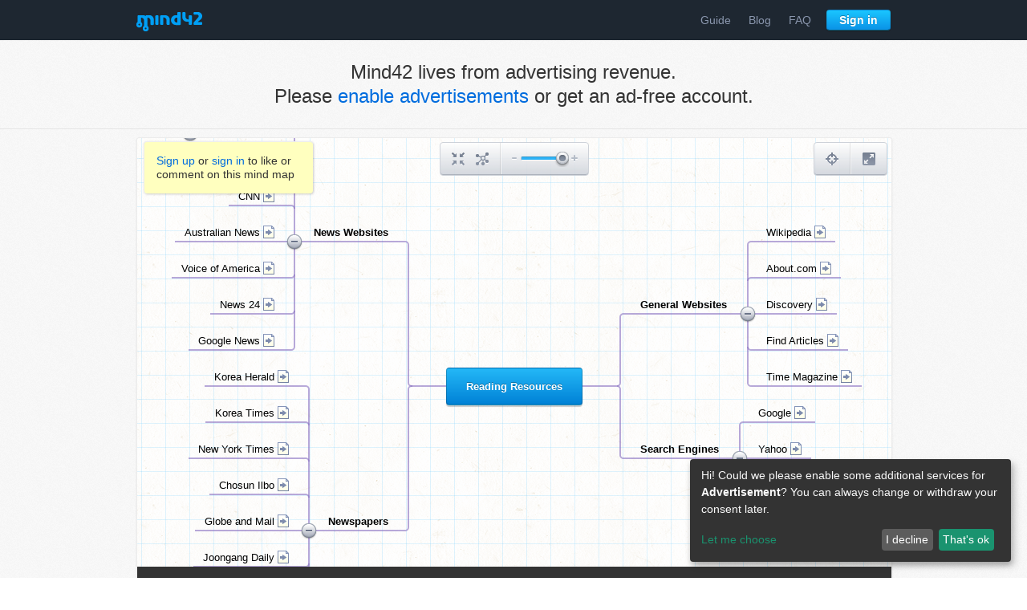

--- FILE ---
content_type: text/html; charset=utf-8
request_url: https://mind42.com/mindmap/9e29aed8-ca87-4884-bf1f-53ef99cf97a5?rel=gallery
body_size: 2807
content:
<!doctype html>
<html>
    <head>
        <title>Reading Resources - Mind42</title>
        <meta charset="utf-8">

        <meta name="description" content="">
                    <meta name="robots" content="noindex">
                
                    <link rel="stylesheet" href="https://static.mind42.com/2.3.14/dojo/1.10.3/dojo/resources/dojo.css" type="text/css"></link>
            <link rel="stylesheet" href="https://static.mind42.com/2.3.14/dojo/1.10.3/dijit/themes/claro/claro.css" type="text/css"></link>
                <link rel="stylesheet" href="https://static.mind42.com/2.3.14/clientViewer.css" type="text/css"></link>
        <link rel="stylesheet" href="https://static.mind42.com/2.3.14/uiForm.css" type="text/css"></link>
        <!--[if lte IE 7]>
            <link rel="stylesheet" href="https://static.mind42.com/2.3.14/clientIE7.css" type="text/css"></link>
        <![endif]-->

        
        <!--[if lt IE 9]>
            <script src="https://static.mind42.com/2.3.14/IECanvas.js"></script>
        <![endif]-->
        <script>
            window.klaroConfig = {
                acceptAll: true,
                translations: {
                    en: {
                        privacyPolicyUrl: '/privacy',
                    }
                },
                services: [
                    {
                        name: 'google-adsense',
                        translations: { tt: { title: 'Google Adsense' } },
                        purposes: ['advertisement'],
                        callback: function(consent) {
                            let event = new CustomEvent('adsense-consent-changed', { detail: consent });
                            window.dispatchEvent(event);
                        }
                    }
                ]
            };
        </script>
        <script src="https://static.mind42.com/2.3.14/klaro.js"></script>
                    <script>
                dojoConfig = {
                    staticUrl: "https://static.mind42.com/2.3.14/",
                    thumbshotUrl: "//mind42.com/thumbshots/",

                    async: true,
                    dojoBlankHtmlUrl: "/js/dojo/resources/blank.html",
                    has: {
                        "mind42-detect-screen": "/data/screen"                    },
                    packages: [
                        {
                            name: "mind42",
                            location: "/js/mind42"
                        }
                    ]
                };
            </script>
            <script src="https://static.mind42.com/2.3.14/dojo/1.10.3/dojo/dojo.js"></script>
                        <script src="https://static.mind42.com/2.3.14/alpine.js" defer></script>
            <style>
                [x-cloak] { display: none !important; }
            </style>
            </head>
    <body class="claro uiForm">
                    <div id="container">
                
            <div id="content" class="maplist sidebar0">
                <div id="canvasContainer">
                    <div id="canvas">
                        <div id="canvasOrigin"></div>
                    </div>
                </div>
                                <div id="editmenu">
                    <a class="toolbarButton" id="buttonCenter" href="javascript: void(0);">
                        <div class="icon"></div>
                        <div class="toolbarTooltip">Center mind map</div>
                    </a>
                    <a class="toolbarButton" id="buttonCollapse" href="javascript: void(0);">
                        <div class="icon"></div>
                        <div class="toolbarTooltip">Collapse/Expand all nodes</div>
                    </a>
                    <div class="separator"></div>
                    <div id="sliderZoom"></div>
                </div>
                <div id="birdview">
                    <div class="title">Birdview</div>
                    <div class="buttons">
                        <a class="toolbarButton" id="buttonBirdview" href="javascript: void(0);">
                            <div class="icon"></div>
                            <div class="toolbarTooltip">Toggle birdview</div>
                        </a>
                        <div class="separator"></div>
                        <a class="toolbarButton" id="buttonFullscreen" href="javascript: void(0);">
                            <div class="icon"></div>
                            <div class="toolbarTooltip">Full screen</div>
                        </a>
                    </div>
                    <div class="container">
                        <canvas width="190" height="135"></canvas>
                        <div class="viewport"></div>
                    </div>
                </div>
            </div>
                    </div>
        <script>
                            require(["https://static.mind42.com/2.3.14/mind42Homepage.js", "https://static.mind42.com/2.3.14/mind42Viewer.js"], function() {
                            require(["mind42/Viewer", "dojo/domReady!"], function(Viewer) {
                    mind42 = new Viewer("d7e13950-81ac-45ca-bb26-01b420a98951", "gallery");
                    mind42.init(({"root":{"attributes":{"text":"Reading Resources","type":"rootnode"},"id":"rootNode","children":[{"attributes":{"lastEditor":"ba9e802a-5988-4a3b-90d8-12b15786257e","text":"News Websites","type":"container","icon":"","font":{"bold":"default","color":"inherit","italic":"default","size":"default","underlined":"default"},"links":{},"lastEdit":1274164218828,"note":"","todo":[],"image":null},"id":"ba9e802a-5988-4a3b-90d8-12b15786257e-1274162848390R6Bi5","children":[{"attributes":{"lastEditor":"ba9e802a-5988-4a3b-90d8-12b15786257e","text":"BBC News","type":"container","icon":"","font":{"bold":"default","color":"inherit","italic":"default","size":"default","underlined":"default"},"links":{"url":"http://bbc.co.uk"},"lastEdit":1274163141312,"note":"","todo":[],"image":null},"id":"ba9e802a-5988-4a3b-90d8-12b15786257e-12741628915319BmVk","children":[{"attributes":{"lastEditor":"ba9e802a-5988-4a3b-90d8-12b15786257e","text":"New node","type":"container","icon":"","font":{"bold":"default","color":"inherit","italic":"default","size":"default","underlined":"default"},"links":{},"lastEdit":1274163099406,"note":"","todo":[],"image":null},"id":"ba9e802a-5988-4a3b-90d8-12b15786257e-1274163099406L1g4y","children":[]}]},{"attributes":{"lastEditor":"ba9e802a-5988-4a3b-90d8-12b15786257e","text":"RTE News","type":"container","icon":"","font":{"bold":"default","color":"inherit","italic":"default","size":"default","underlined":"default"},"links":{"url":"http://rte.ie"},"lastEdit":1274163161843,"note":"","todo":[],"image":null},"id":"ba9e802a-5988-4a3b-90d8-12b15786257e-1274162940140Fjotk","children":[]},{"attributes":{"lastEditor":"ba9e802a-5988-4a3b-90d8-12b15786257e","text":"CNN","type":"container","icon":"","font":{"bold":"default","color":"inherit","italic":"default","size":"default","underlined":"default"},"links":{"url":"http://cnn.com"},"lastEdit":1274163212703,"note":"","todo":[],"image":null},"id":"ba9e802a-5988-4a3b-90d8-12b15786257e-1274163193703HInSs","children":[]},{"attributes":{"lastEditor":"ba9e802a-5988-4a3b-90d8-12b15786257e","text":"Australian News","type":"container","icon":"","font":{"bold":"default","color":"inherit","italic":"default","size":"default","underlined":"default"},"links":{"url":"http://news.com.au"},"lastEdit":1274163244687,"note":"","todo":[],"image":null},"id":"ba9e802a-5988-4a3b-90d8-12b15786257e-1274163215765VzQVp","children":[]},{"attributes":{"lastEditor":"ba9e802a-5988-4a3b-90d8-12b15786257e","text":"Voice of America","type":"container","icon":"","font":{"bold":"default","color":"inherit","italic":"default","size":"default","underlined":"default"},"links":{"url":"http://voanews.com"},"lastEdit":1274163305156,"note":"","todo":[],"image":null},"id":"ba9e802a-5988-4a3b-90d8-12b15786257e-1274163247843uu0BL","children":[]},{"attributes":{"lastEditor":"ba9e802a-5988-4a3b-90d8-12b15786257e","text":"News 24","type":"container","icon":"","font":{"bold":"default","color":"inherit","italic":"default","size":"default","underlined":"default"},"links":{"url":"http://news24.com"},"lastEdit":1274163346156,"note":"","todo":[],"image":null},"id":"ba9e802a-5988-4a3b-90d8-12b15786257e-1274163314375NguKq","children":[]},{"attributes":{"lastEditor":"ba9e802a-5988-4a3b-90d8-12b15786257e","text":"Google News","type":"container","icon":"","font":{"bold":"default","color":"inherit","italic":"default","size":"default","underlined":"default"},"links":{"url":"http://news.google.com"},"lastEdit":1274164211437,"note":"","todo":[],"image":null},"id":"ba9e802a-5988-4a3b-90d8-12b15786257e-12741641989843Xf9v","children":[]}]},{"attributes":{"lastEditor":"ba9e802a-5988-4a3b-90d8-12b15786257e","text":"Newspapers","type":"container","icon":"","font":{"bold":"default","color":"inherit","italic":"default","size":"default","underlined":"default"},"links":{},"lastEdit":1274164234453,"note":"","todo":[],"image":null},"id":"ba9e802a-5988-4a3b-90d8-12b15786257e-1274163419953Q97ni","children":[{"attributes":{"lastEditor":"ba9e802a-5988-4a3b-90d8-12b15786257e","text":"Korea Herald","type":"container","icon":"","font":{"bold":"default","color":"inherit","italic":"default","size":"default","underlined":"default"},"links":{"url":"http://koreaherald.com"},"lastEdit":1274163454156,"note":"","todo":[],"image":null},"id":"ba9e802a-5988-4a3b-90d8-12b15786257e-1274163427625E34AT","children":[]},{"attributes":{"lastEditor":"ba9e802a-5988-4a3b-90d8-12b15786257e","text":"Korea Times","type":"container","icon":"","font":{"bold":"default","color":"inherit","italic":"default","size":"default","underlined":"default"},"links":{"url":"http://koreatimes.co.kr"},"lastEdit":1274163498156,"note":"","todo":[],"image":null},"id":"ba9e802a-5988-4a3b-90d8-12b15786257e-1274163463843VlIgX","children":[]},{"attributes":{"lastEditor":"ba9e802a-5988-4a3b-90d8-12b15786257e","text":"New York Times","type":"container","icon":"","font":{"bold":"default","color":"inherit","italic":"default","size":"default","underlined":"default"},"links":{"url":"http://nytimes.com"},"lastEdit":1274163542281,"note":"","todo":[],"image":null},"id":"ba9e802a-5988-4a3b-90d8-12b15786257e-12741635054372uTzB","children":[]},{"attributes":{"lastEditor":"ba9e802a-5988-4a3b-90d8-12b15786257e","text":"Chosun Ilbo","type":"container","icon":"","font":{"bold":"default","color":"inherit","italic":"default","size":"default","underlined":"default"},"links":{"url":"http://english.chosun.com"},"lastEdit":1274163576812,"note":"","todo":[],"image":null},"id":"ba9e802a-5988-4a3b-90d8-12b15786257e-1274163545640cAUJb","children":[]},{"attributes":{"lastEditor":"ba9e802a-5988-4a3b-90d8-12b15786257e","text":"Globe and Mail","type":"container","icon":"","font":{"bold":"default","color":"inherit","italic":"default","size":"default","underlined":"default"},"links":{"url":"http://theglobeandmail.com"},"lastEdit":1274163614453,"note":"","todo":[],"image":null},"id":"ba9e802a-5988-4a3b-90d8-12b15786257e-1274163579328hblHf","children":[]},{"attributes":{"lastEditor":"ba9e802a-5988-4a3b-90d8-12b15786257e","text":"Joongang Daily","type":"container","icon":"","font":{"bold":"default","color":"inherit","italic":"default","size":"default","underlined":"default"},"links":{"url":"http://joongangdaily.joins.com"},"lastEdit":1274163653281,"note":"","todo":[],"image":null},"id":"ba9e802a-5988-4a3b-90d8-12b15786257e-1274163616609OAeK6","children":[]},{"attributes":{"lastEditor":"ba9e802a-5988-4a3b-90d8-12b15786257e","text":"The Times","type":"container","icon":"","font":{"bold":"default","color":"inherit","italic":"default","size":"default","underlined":"default"},"links":{"url":"http://timesonline.co.uk"},"lastEdit":1274163683359,"note":"","todo":[],"image":null},"id":"ba9e802a-5988-4a3b-90d8-12b15786257e-1274163671109VIuwS","children":[]},{"attributes":{"lastEditor":"ba9e802a-5988-4a3b-90d8-12b15786257e","text":"Washington Post","type":"container","icon":"","font":{"bold":"default","color":"inherit","italic":"default","size":"default","underlined":"default"},"links":{"url":"http://washingtonpost.com"},"lastEdit":1274163717859,"note":"","todo":[],"image":null},"id":"ba9e802a-5988-4a3b-90d8-12b15786257e-1274163685687c5iND","children":[]},{"attributes":{"lastEditor":"ba9e802a-5988-4a3b-90d8-12b15786257e","text":"The Guardian","type":"container","icon":"","font":{"bold":"default","color":"inherit","italic":"default","size":"default","underlined":"default"},"links":{"url":"http://guardian.co.uk"},"lastEdit":1274163747406,"note":"","todo":[],"image":null},"id":"ba9e802a-5988-4a3b-90d8-12b15786257e-1274163719625SqkWO","children":[]},{"attributes":{"lastEditor":"ba9e802a-5988-4a3b-90d8-12b15786257e","text":"The Irish Times","type":"container","icon":"","font":{"bold":"default","color":"inherit","italic":"default","size":"default","underlined":"default"},"links":{"url":"http://irishtimes.com"},"lastEdit":1274163779718,"note":"","todo":[],"image":null},"id":"ba9e802a-5988-4a3b-90d8-12b15786257e-1274163750125xh8Vp","children":[]}]},{"attributes":{"lastEditor":"ba9e802a-5988-4a3b-90d8-12b15786257e","text":"General Websites","type":"container","icon":"","font":{"bold":"default","color":"inherit","italic":"default","size":"default","underlined":"default"},"links":{},"lastEdit":1274164243562,"note":"","todo":[],"image":null},"id":"ba9e802a-5988-4a3b-90d8-12b15786257e-12741638284685gBIc","children":[{"attributes":{"lastEditor":"ba9e802a-5988-4a3b-90d8-12b15786257e","text":"Wikipedia","type":"container","icon":"","font":{"bold":"default","color":"inherit","italic":"default","size":"default","underlined":"default"},"links":{"url":"http://wikipedia.org"},"lastEdit":1274163860921,"note":"","todo":[],"image":null},"id":"ba9e802a-5988-4a3b-90d8-12b15786257e-1274163840984EPGUU","children":[]},{"attributes":{"lastEditor":"ba9e802a-5988-4a3b-90d8-12b15786257e","text":"About.com","type":"container","icon":"","font":{"bold":"default","color":"inherit","italic":"default","size":"default","underlined":"default"},"links":{"url":"http://about.com"},"lastEdit":1274163946265,"note":"","todo":[],"image":null},"id":"ba9e802a-5988-4a3b-90d8-12b15786257e-12741639120008DD00","children":[]},{"attributes":{"lastEditor":"ba9e802a-5988-4a3b-90d8-12b15786257e","text":"Discovery","type":"container","icon":"","font":{"bold":"default","color":"inherit","italic":"default","size":"default","underlined":"default"},"links":{"url":"http://discovery.com"},"lastEdit":1274163982671,"note":"","todo":[],"image":null},"id":"ba9e802a-5988-4a3b-90d8-12b15786257e-1274163948078K6QVS","children":[]},{"attributes":{"lastEditor":"ba9e802a-5988-4a3b-90d8-12b15786257e","text":"Find Articles","type":"container","icon":"","font":{"bold":"default","color":"inherit","italic":"default","size":"default","underlined":"default"},"links":{"url":"http://findarticles.com"},"lastEdit":1274164018921,"note":"","todo":[],"image":null},"id":"ba9e802a-5988-4a3b-90d8-12b15786257e-1274163985500OoCsw","children":[]},{"attributes":{"lastEditor":"ba9e802a-5988-4a3b-90d8-12b15786257e","text":"Time Magazine","type":"container","icon":"","font":{"bold":"default","color":"inherit","italic":"default","size":"default","underlined":"default"},"links":{"url":"http://www.time.com/time/"},"lastEdit":1275354692844,"note":"","todo":[],"image":null},"id":"ba9e802a-5988-4a3b-90d8-12b15786257e-12753546314385u7ip","children":[]}]},{"attributes":{"lastEditor":"ba9e802a-5988-4a3b-90d8-12b15786257e","text":"Search Engines","type":"container","icon":"","font":{"bold":"default","color":"inherit","italic":"default","size":"default","underlined":"default"},"links":{},"lastEdit":1274164058015,"note":"","todo":[],"image":null},"id":"ba9e802a-5988-4a3b-90d8-12b15786257e-1274164034500df4U5","children":[{"attributes":{"lastEditor":"ba9e802a-5988-4a3b-90d8-12b15786257e","text":"Google","type":"container","icon":"","font":{"bold":"default","color":"inherit","italic":"default","size":"default","underlined":"default"},"links":{"url":"http://google.com"},"lastEdit":1274164073500,"note":"","todo":[],"image":null},"id":"ba9e802a-5988-4a3b-90d8-12b15786257e-1274164060703UBlLH","children":[]},{"attributes":{"lastEditor":"ba9e802a-5988-4a3b-90d8-12b15786257e","text":"Yahoo","type":"container","icon":"","font":{"bold":"default","color":"inherit","italic":"default","size":"default","underlined":"default"},"links":{"url":"http://yahoo.com"},"lastEdit":1274164114109,"note":"","todo":[],"image":null},"id":"ba9e802a-5988-4a3b-90d8-12b15786257e-1274164078093tNc3v","children":[]},{"attributes":{"lastEditor":"ba9e802a-5988-4a3b-90d8-12b15786257e","text":"Ask","type":"container","icon":"","font":{"bold":"default","color":"inherit","italic":"default","size":"default","underlined":"default"},"links":{"url":"http://ask.com"},"lastEdit":1274164143171,"note":"","todo":[],"image":null},"id":"ba9e802a-5988-4a3b-90d8-12b15786257e-1274164116671eStvI","children":[]}]}]},"id":"9e29aed8-ca87-4884-bf1f-53ef99cf97a5","revision":"7699275"}));
                });
                            });
                    </script>
        <noscript>
                    </noscript>
    </body>
</html>

--- FILE ---
content_type: application/javascript; charset=UTF-8
request_url: https://mind42.com/js/mind42/nls/mind42Homepage_ROOT.js
body_size: 6544
content:
//>>built
define("mind42/nls/mind42Homepage_ROOT",{"dojo/cldr/nls/number":{scientificFormat:"#E0","currencySpacing-afterCurrency-currencyMatch":"[:^S:]",infinity:"\u221e",superscriptingExponent:"\u00d7",list:";",percentSign:"%",minusSign:"-","currencySpacing-beforeCurrency-surroundingMatch":"[:digit:]","decimalFormat-short":"000T","currencySpacing-afterCurrency-insertBetween":"\u00a0",nan:"NaN",plusSign:"+","currencySpacing-afterCurrency-surroundingMatch":"[:digit:]","currencySpacing-beforeCurrency-currencyMatch":"[:^S:]",
currencyFormat:"\u00a4\u00a0#,##0.00",perMille:"\u2030",group:",",percentFormat:"#,##0%","decimalFormat-long":"000T",decimalFormat:"#,##0.###",decimal:".","currencySpacing-beforeCurrency-insertBetween":"\u00a0",exponential:"E",_localized:{ar:1,ca:1,cs:1,da:1,de:1,el:1,en:1,"en-au":1,es:1,fi:1,fr:1,"fr-ch":1,he:1,hu:1,it:1,ja:1,ko:1,nb:1,nl:1,pl:1,pt:1,"pt-pt":1,ro:1,ru:1,sk:1,sl:1,sv:1,th:1,tr:1,zh:1,"zh-hant":1,"zh-hk":1,"zh-tw":1}},"dijit/form/nls/validate":{invalidMessage:"The value entered is not valid.",
missingMessage:"This value is required.",rangeMessage:"This value is out of range.",_localized:{ar:1,az:1,bg:1,ca:1,cs:1,da:1,de:1,el:1,es:1,fi:1,fr:1,he:1,hr:1,hu:1,id:1,it:1,ja:1,kk:1,ko:1,nb:1,nl:1,pl:1,pt:1,"pt-pt":1,ro:1,ru:1,sk:1,sl:1,sv:1,th:1,tr:1,uk:1,zh:1,"zh-tw":1}},"dojo/cldr/nls/gregorian":{"dateFormatItem-Ehm":"E h:mm a","days-standAlone-short":"Sun Mon Tue Wed Thu Fri Sat".split(" "),"months-format-narrow":"1 2 3 4 5 6 7 8 9 10 11 12".split(" "),"field-second-relative+0":"now","quarters-standAlone-narrow":["1",
"2","3","4"],"field-weekday":"Day of the Week","dateFormatItem-yQQQ":"y QQQ","dateFormatItem-yMEd":"y-MM-dd, E","field-wed-relative+0":"this Wednesday","field-wed-relative+1":"next Wednesday","dateFormatItem-GyMMMEd":"G y MMM d, E","dateFormatItem-MMMEd":"MMM d, E",eraNarrow:["BCE","CE"],"field-tue-relative+-1":"last Tuesday","days-format-short":"Sun Mon Tue Wed Thu Fri Sat".split(" "),"dateTimeFormats-appendItem-Day-Of-Week":"{0} {1}","dateFormat-long":"y MMMM d","field-fri-relative+-1":"last Friday",
"field-wed-relative+-1":"last Wednesday","months-format-wide":"M01 M02 M03 M04 M05 M06 M07 M08 M09 M10 M11 M12".split(" "),"dateTimeFormat-medium":"{1} {0}","dayPeriods-format-wide-pm":"PM","dateFormat-full":"y MMMM d, EEEE","field-thu-relative+-1":"last Thursday","dateFormatItem-Md":"MM-dd","dayPeriods-format-abbr-am":"AM","dateTimeFormats-appendItem-Second":"{0} ({2}: {1})","dayPeriods-format-wide-noon":"noon","dateFormatItem-yMd":"y-MM-dd","field-era":"Era","dateFormatItem-yM":"y-MM","months-standAlone-wide":"M01 M02 M03 M04 M05 M06 M07 M08 M09 M10 M11 M12".split(" "),
"timeFormat-short":"HH:mm","quarters-format-wide":["Q1","Q2","Q3","Q4"],"dateFormatItem-yQQQQ":"y QQQQ","timeFormat-long":"HH:mm:ss z","field-year":"Year","dateFormatItem-yMMM":"y MMM","dateTimeFormats-appendItem-Era":"{1} {0}","field-hour":"Hour","months-format-abbr":"M01 M02 M03 M04 M05 M06 M07 M08 M09 M10 M11 M12".split(" "),"field-sat-relative+0":"this Saturday","field-sat-relative+1":"next Saturday","timeFormat-full":"HH:mm:ss zzzz","dateTimeFormats-appendItem-Week":"{0} ({2}: {1})","field-day-relative+0":"today",
"field-thu-relative+0":"this Thursday","field-day-relative+1":"tomorrow","field-thu-relative+1":"next Thursday","dateFormatItem-GyMMMd":"G y MMM d","dateFormatItem-H":"HH","months-standAlone-abbr":"M01 M02 M03 M04 M05 M06 M07 M08 M09 M10 M11 M12".split(" "),"quarters-format-abbr":["Q1","Q2","Q3","Q4"],"quarters-standAlone-wide":["Q1","Q2","Q3","Q4"],"dateFormatItem-Gy":"G y","dateFormatItem-M":"L","days-standAlone-wide":"Sun Mon Tue Wed Thu Fri Sat".split(" "),"dayPeriods-format-abbr-noon":"noon",
"timeFormat-medium":"HH:mm:ss","field-sun-relative+0":"this Sunday","dateFormatItem-Hm":"HH:mm","field-sun-relative+1":"next Sunday","quarters-standAlone-abbr":["Q1","Q2","Q3","Q4"],eraAbbr:["BCE","CE"],"field-minute":"Minute","field-dayperiod":"Dayperiod","days-standAlone-abbr":"Sun Mon Tue Wed Thu Fri Sat".split(" "),"dateFormatItem-d":"d","dateFormatItem-ms":"mm:ss","quarters-format-narrow":["1","2","3","4"],"field-day-relative+-1":"yesterday","dateTimeFormat-long":"{1} {0}","dayPeriods-format-narrow-am":"a",
"dateFormatItem-h":"h a","dateFormatItem-MMMd":"MMM d","dateFormatItem-MEd":"MM-dd, E","dateTimeFormat-full":"{1} {0}","field-fri-relative+0":"this Friday","field-fri-relative+1":"next Friday","field-day":"Day","days-format-wide":"Sun Mon Tue Wed Thu Fri Sat".split(" "),"field-zone":"Zone","months-standAlone-narrow":"1 2 3 4 5 6 7 8 9 10 11 12".split(" "),"dateFormatItem-y":"y","dateTimeFormats-appendItem-Day":"{0} ({2}: {1})","field-year-relative+-1":"last year","field-month-relative+-1":"last month",
"dateTimeFormats-appendItem-Year":"{1} {0}","dateFormatItem-hm":"h:mm a","dateTimeFormats-appendItem-Hour":"{0} ({2}: {1})","dayPeriods-format-abbr-pm":"PM","days-format-abbr":"Sun Mon Tue Wed Thu Fri Sat".split(" "),eraNames:["BCE","CE"],"dateFormatItem-yMMMd":"y MMM d","days-format-narrow":"SMTWTFS".split(""),"field-month":"Month","days-standAlone-narrow":"SMTWTFS".split(""),"dateFormatItem-MMM":"LLL","field-tue-relative+0":"this Tuesday","dateTimeFormats-appendItem-Quarter":"{0} ({2}: {1})","field-tue-relative+1":"next Tuesday",
"dayPeriods-format-wide-am":"AM","dateTimeFormats-appendItem-Month":"{0} ({2}: {1})","dateTimeFormats-appendItem-Minute":"{0} ({2}: {1})","dateFormatItem-EHm":"E HH:mm","field-mon-relative+0":"this Monday","field-mon-relative+1":"next Monday","dateFormat-short":"y-MM-dd","dateFormatItem-EHms":"E HH:mm:ss","dateFormatItem-Ehms":"E h:mm:ss a","dayPeriods-format-narrow-noon":"n","field-second":"Second","field-sat-relative+-1":"last Saturday","dateFormatItem-yMMMEd":"y MMM d, E","field-sun-relative+-1":"last Sunday",
"field-month-relative+0":"this month","field-month-relative+1":"next month","dateTimeFormats-appendItem-Timezone":"{0} {1}","dateFormatItem-Ed":"d, E","field-week":"Week","dateFormat-medium":"y MMM d","field-week-relative+-1":"last week","field-year-relative+0":"this year","field-year-relative+1":"next year","dayPeriods-format-narrow-pm":"p","dateTimeFormat-short":"{1} {0}","dateFormatItem-Hms":"HH:mm:ss","dateFormatItem-hms":"h:mm:ss a","dateFormatItem-GyMMM":"G y MMM","field-mon-relative+-1":"last Monday",
"field-week-relative+0":"this week","field-week-relative+1":"next week",_localized:{ar:1,ca:1,cs:1,da:1,de:1,el:1,en:1,"en-au":1,"en-ca":1,"en-gb":1,es:1,fi:1,fr:1,"fr-ch":1,he:1,hu:1,it:1,ja:1,ko:1,nb:1,nl:1,pl:1,pt:1,"pt-pt":1,ro:1,ru:1,sk:1,sl:1,sv:1,th:1,tr:1,zh:1,"zh-hant":1,"zh-hk":1,"zh-tw":1}}});
//# sourceMappingURL=mind42Homepage_ROOT.js.map